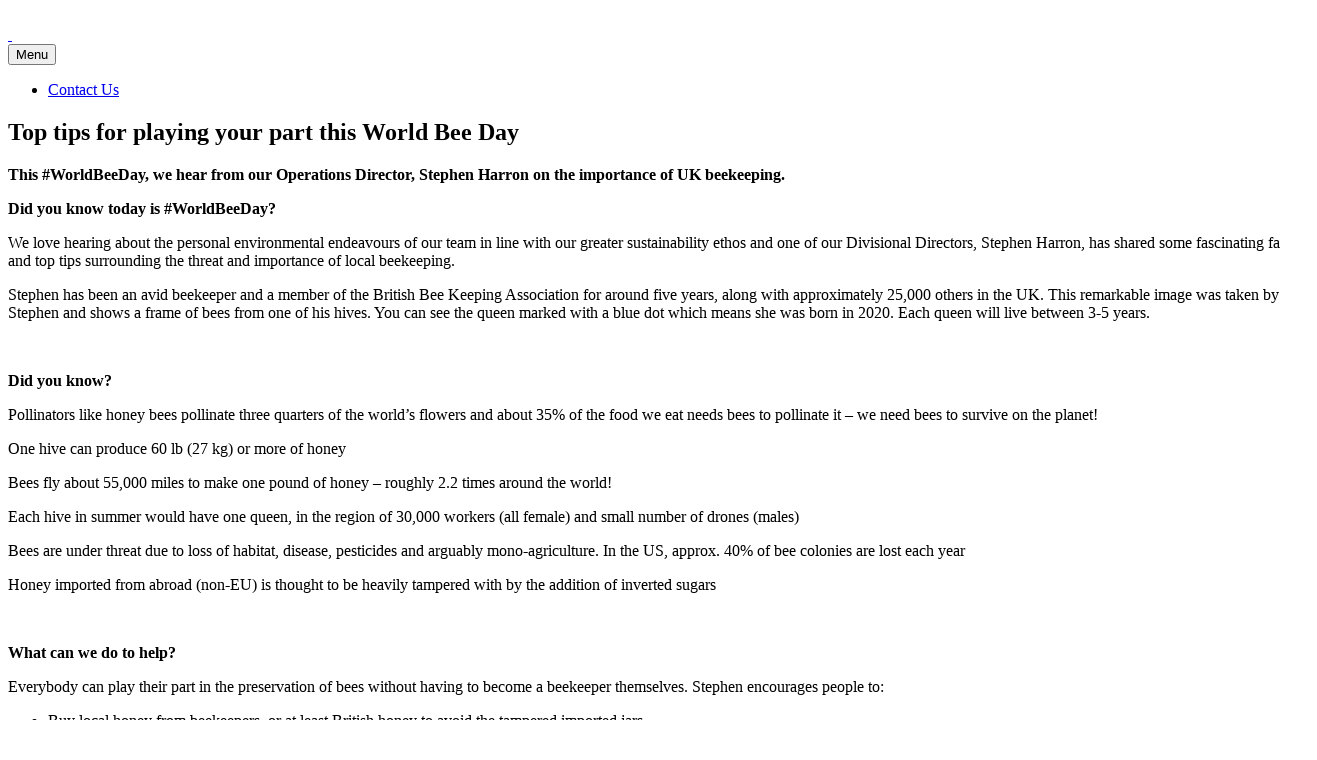

--- FILE ---
content_type: text/html; charset=UTF-8
request_url: https://rbhmanagement.com/news/top-tips-for-playing-your-part-this-world-bee-day/
body_size: 12502
content:
<!doctype html>
<html lang="en-US" prefix="og: https://ogp.me/ns#" class="no-js t-light t-top-tips-for-playing-your-part-this-world-bee-day">
    <head id="rbhmanagement-com">

    <meta charset="UTF-8">

    <meta http-equiv="X-UA-Compatible" content="IE=edge,chrome=1">

    <meta http-equiv="Accept-CH" content="DPR, Width, Viewport-Width">

    
    <meta content="width=device-width, initial-scale=1.0, maximum-scale=2.0, user-scalable=1" name="viewport">

    
    <link rel="apple-touch-icon" sizes="180x180" href="https://rbhmanagement.com/wp-content/themes/cn-theme-child/assets/favicon/apple-touch-icon.png">
    <link rel="icon" type="image/png" sizes="32x32" href="https://rbhmanagement.com/wp-content/themes/cn-theme-child/assets/favicon/favicon-32x32.png">
    <link rel="icon" type="image/png" sizes="16x16" href="https://rbhmanagement.com/wp-content/themes/cn-theme-child/assets/favicon/favicon-16x16.png">
    <link rel="manifest" href="https://rbhmanagement.com/wp-content/themes/cn-theme-child/assets/favicon/site.webmanifest">
    <link rel="mask-icon" href="https://rbhmanagement.com/wp-content/themes/cn-theme-child/assets/favicon/safari-pinned-tab.svg" color="#233248">
    <link rel="shortcut icon" href="https://rbhmanagement.com/wp-content/themes/cn-theme-child/assets/favicon/favicon.ico">
    <meta name="msapplication-TileColor" content="#233248">
    <meta name="msapplication-config" content="https://rbhmanagement.com/wp-content/themes/cn-theme-child/assets/favicon/browserconfig.xml">
    <meta name="theme-color" content="#ffffff">
                <!-- Google Tag Manager -->
            <script>(function(w,d,s,l,i){w[l]=w[l]||[];w[l].push({'gtm.start':
            new Date().getTime(),event:'gtm.js'});var f=d.getElementsByTagName(s)[0],
            j=d.createElement(s),dl=l!='dataLayer'?'&l='+l:'';j.async=true;j.src=
            '//www.googletagmanager.com/gtm.js?id='+i+dl;f.parentNode.insertBefore(j,f);
            })(window,document,'script','dataLayer','GTM-W47SM6G');</script>
            <!-- End Google Tag Manager -->
        
    
<!-- Search Engine Optimization by Rank Math - https://rankmath.com/ -->
<title>Top tips for playing your part this World Bee Day - RBH Management</title>
<meta name="description" content="This World Bee Day, we hear from Operations Director, Stephen Harron, on the importance of UK beekeeping."/>
<meta name="robots" content="index, follow, max-snippet:-1, max-video-preview:-1, max-image-preview:large"/>
<link rel="canonical" href="https://rbhmanagement.com/news/top-tips-for-playing-your-part-this-world-bee-day/" />
<meta property="og:locale" content="en_US" />
<meta property="og:type" content="article" />
<meta property="og:title" content="Top tips for playing your part this World Bee Day - RBH Management" />
<meta property="og:description" content="This World Bee Day, we hear from Operations Director, Stephen Harron, on the importance of UK beekeeping." />
<meta property="og:url" content="https://rbhmanagement.com/news/top-tips-for-playing-your-part-this-world-bee-day/" />
<meta property="og:site_name" content="RBH Management" />
<meta property="article:section" content="Giving Something Back" />
<meta property="og:updated_time" content="2022-08-22T11:48:12+01:00" />
<meta property="og:image" content="https://hotelcms-production.imgix.net/rbhmanagement.com/wp-content/uploads/2021/05/Bee-Hive.jpg" />
<meta property="og:image:secure_url" content="https://hotelcms-production.imgix.net/rbhmanagement.com/wp-content/uploads/2021/05/Bee-Hive.jpg" />
<meta property="og:image:width" content="768" />
<meta property="og:image:height" content="1024" />
<meta property="og:image:alt" content="Top tips for playing your part this World Bee Day" />
<meta property="og:image:type" content="image/jpeg" />
<meta property="article:published_time" content="2021-05-20T18:12:42+01:00" />
<meta property="article:modified_time" content="2022-08-22T11:48:12+01:00" />
<meta name="twitter:card" content="summary_large_image" />
<meta name="twitter:title" content="Top tips for playing your part this World Bee Day - RBH Management" />
<meta name="twitter:description" content="This World Bee Day, we hear from Operations Director, Stephen Harron, on the importance of UK beekeeping." />
<meta name="twitter:image" content="https://hotelcms-production.imgix.net/rbhmanagement.com/wp-content/uploads/2021/05/Bee-Hive.jpg" />
<meta name="twitter:label1" content="Written by" />
<meta name="twitter:data1" content="Flora" />
<meta name="twitter:label2" content="Time to read" />
<meta name="twitter:data2" content="Less than a minute" />
<script type="application/ld+json" class="rank-math-schema">{"@context":"https://schema.org","@graph":[{"@type":"Organization","@id":"https://rbhmanagement.com/#organization","name":"RBH HOTELS UK LTD","url":"https://rbhmanagement.com"},{"@type":"WebSite","@id":"https://rbhmanagement.com/#website","url":"https://rbhmanagement.com","name":"RBH HOTELS UK LTD","publisher":{"@id":"https://rbhmanagement.com/#organization"},"inLanguage":"en-US"},{"@type":"ImageObject","@id":"https://hotelcms-production.imgix.net/rbhmanagement.com/wp-content/uploads/2021/05/Bee-Hive.jpg","url":"https://hotelcms-production.imgix.net/rbhmanagement.com/wp-content/uploads/2021/05/Bee-Hive.jpg","width":"1512","height":"2016","inLanguage":"en-US"},{"@type":"WebPage","@id":"https://rbhmanagement.com/news/top-tips-for-playing-your-part-this-world-bee-day/#webpage","url":"https://rbhmanagement.com/news/top-tips-for-playing-your-part-this-world-bee-day/","name":"Top tips for playing your part this World Bee Day - RBH Management","datePublished":"2021-05-20T18:12:42+01:00","dateModified":"2022-08-22T11:48:12+01:00","isPartOf":{"@id":"https://rbhmanagement.com/#website"},"primaryImageOfPage":{"@id":"https://hotelcms-production.imgix.net/rbhmanagement.com/wp-content/uploads/2021/05/Bee-Hive.jpg"},"inLanguage":"en-US"},{"@type":"Person","@id":"https://rbhmanagement.com/author/flora/","name":"Flora","url":"https://rbhmanagement.com/author/flora/","image":{"@type":"ImageObject","@id":"https://secure.gravatar.com/avatar/a8a5a4c6aa254149f7ac8146c602363a0e0cd5b08f4de2eeb59e3440ab94ec45?s=96&amp;d=mm&amp;r=g","url":"https://secure.gravatar.com/avatar/a8a5a4c6aa254149f7ac8146c602363a0e0cd5b08f4de2eeb59e3440ab94ec45?s=96&amp;d=mm&amp;r=g","caption":"Flora","inLanguage":"en-US"},"worksFor":{"@id":"https://rbhmanagement.com/#organization"}},{"@type":"BlogPosting","headline":"Top tips for playing your part this World Bee Day - RBH Management","datePublished":"2021-05-20T18:12:42+01:00","dateModified":"2022-08-22T11:48:12+01:00","articleSection":"Giving Something Back","author":{"@id":"https://rbhmanagement.com/author/flora/","name":"Flora"},"publisher":{"@id":"https://rbhmanagement.com/#organization"},"description":"This World Bee Day, we hear from Operations Director, Stephen Harron, on the importance of UK beekeeping.","name":"Top tips for playing your part this World Bee Day - RBH Management","@id":"https://rbhmanagement.com/news/top-tips-for-playing-your-part-this-world-bee-day/#richSnippet","isPartOf":{"@id":"https://rbhmanagement.com/news/top-tips-for-playing-your-part-this-world-bee-day/#webpage"},"image":{"@id":"https://hotelcms-production.imgix.net/rbhmanagement.com/wp-content/uploads/2021/05/Bee-Hive.jpg"},"inLanguage":"en-US","mainEntityOfPage":{"@id":"https://rbhmanagement.com/news/top-tips-for-playing-your-part-this-world-bee-day/#webpage"}}]}</script>
<!-- /Rank Math WordPress SEO plugin -->

<link rel='dns-prefetch' href='//rbhmanagement.com' />
<link rel="alternate" title="oEmbed (JSON)" type="application/json+oembed" href="https://rbhmanagement.com/wp-json/oembed/1.0/embed?url=https%3A%2F%2Frbhmanagement.com%2Fnews%2Ftop-tips-for-playing-your-part-this-world-bee-day%2F" />
<link rel="alternate" title="oEmbed (XML)" type="text/xml+oembed" href="https://rbhmanagement.com/wp-json/oembed/1.0/embed?url=https%3A%2F%2Frbhmanagement.com%2Fnews%2Ftop-tips-for-playing-your-part-this-world-bee-day%2F&#038;format=xml" />
<style id='wp-img-auto-sizes-contain-inline-css' type='text/css'>
img:is([sizes=auto i],[sizes^="auto," i]){contain-intrinsic-size:3000px 1500px}
/*# sourceURL=wp-img-auto-sizes-contain-inline-css */
</style>
<style id='wp-block-library-inline-css' type='text/css'>
:root{--wp-block-synced-color:#7a00df;--wp-block-synced-color--rgb:122,0,223;--wp-bound-block-color:var(--wp-block-synced-color);--wp-editor-canvas-background:#ddd;--wp-admin-theme-color:#007cba;--wp-admin-theme-color--rgb:0,124,186;--wp-admin-theme-color-darker-10:#006ba1;--wp-admin-theme-color-darker-10--rgb:0,107,160.5;--wp-admin-theme-color-darker-20:#005a87;--wp-admin-theme-color-darker-20--rgb:0,90,135;--wp-admin-border-width-focus:2px}@media (min-resolution:192dpi){:root{--wp-admin-border-width-focus:1.5px}}.wp-element-button{cursor:pointer}:root .has-very-light-gray-background-color{background-color:#eee}:root .has-very-dark-gray-background-color{background-color:#313131}:root .has-very-light-gray-color{color:#eee}:root .has-very-dark-gray-color{color:#313131}:root .has-vivid-green-cyan-to-vivid-cyan-blue-gradient-background{background:linear-gradient(135deg,#00d084,#0693e3)}:root .has-purple-crush-gradient-background{background:linear-gradient(135deg,#34e2e4,#4721fb 50%,#ab1dfe)}:root .has-hazy-dawn-gradient-background{background:linear-gradient(135deg,#faaca8,#dad0ec)}:root .has-subdued-olive-gradient-background{background:linear-gradient(135deg,#fafae1,#67a671)}:root .has-atomic-cream-gradient-background{background:linear-gradient(135deg,#fdd79a,#004a59)}:root .has-nightshade-gradient-background{background:linear-gradient(135deg,#330968,#31cdcf)}:root .has-midnight-gradient-background{background:linear-gradient(135deg,#020381,#2874fc)}:root{--wp--preset--font-size--normal:16px;--wp--preset--font-size--huge:42px}.has-regular-font-size{font-size:1em}.has-larger-font-size{font-size:2.625em}.has-normal-font-size{font-size:var(--wp--preset--font-size--normal)}.has-huge-font-size{font-size:var(--wp--preset--font-size--huge)}.has-text-align-center{text-align:center}.has-text-align-left{text-align:left}.has-text-align-right{text-align:right}.has-fit-text{white-space:nowrap!important}#end-resizable-editor-section{display:none}.aligncenter{clear:both}.items-justified-left{justify-content:flex-start}.items-justified-center{justify-content:center}.items-justified-right{justify-content:flex-end}.items-justified-space-between{justify-content:space-between}.screen-reader-text{border:0;clip-path:inset(50%);height:1px;margin:-1px;overflow:hidden;padding:0;position:absolute;width:1px;word-wrap:normal!important}.screen-reader-text:focus{background-color:#ddd;clip-path:none;color:#444;display:block;font-size:1em;height:auto;left:5px;line-height:normal;padding:15px 23px 14px;text-decoration:none;top:5px;width:auto;z-index:100000}html :where(.has-border-color){border-style:solid}html :where([style*=border-top-color]){border-top-style:solid}html :where([style*=border-right-color]){border-right-style:solid}html :where([style*=border-bottom-color]){border-bottom-style:solid}html :where([style*=border-left-color]){border-left-style:solid}html :where([style*=border-width]){border-style:solid}html :where([style*=border-top-width]){border-top-style:solid}html :where([style*=border-right-width]){border-right-style:solid}html :where([style*=border-bottom-width]){border-bottom-style:solid}html :where([style*=border-left-width]){border-left-style:solid}html :where(img[class*=wp-image-]){height:auto;max-width:100%}:where(figure){margin:0 0 1em}html :where(.is-position-sticky){--wp-admin--admin-bar--position-offset:var(--wp-admin--admin-bar--height,0px)}@media screen and (max-width:600px){html :where(.is-position-sticky){--wp-admin--admin-bar--position-offset:0px}}

/*# sourceURL=wp-block-library-inline-css */
</style>
<style id='classic-theme-styles-inline-css' type='text/css'>
/*! This file is auto-generated */
.wp-block-button__link{color:#fff;background-color:#32373c;border-radius:9999px;box-shadow:none;text-decoration:none;padding:calc(.667em + 2px) calc(1.333em + 2px);font-size:1.125em}.wp-block-file__button{background:#32373c;color:#fff;text-decoration:none}
/*# sourceURL=/wp-includes/css/classic-themes.min.css */
</style>
<link rel='stylesheet' id='siteorigin-panels-front-css' href='https://rbhmanagement.com/wp-content/plugins/siteorigin-panels/css/front-legacy.css' type='text/css' media='all' />
<link rel='stylesheet' id='style-css' href='https://rbhmanagement.com/wp-content/themes/cn-theme-child/style.css' type='text/css' media='all' />
<link rel='stylesheet' id='dist-style-css' href='https://rbhmanagement.com/wp-content/themes/cn-theme-child/dist/css/style.css' type='text/css' media='all' />
<link rel='stylesheet' id='flickity-fade-css' href='https://rbhmanagement.com/wp-content/themes/cn-core-theme/dist/css/vendor/flickity-fade.css' type='text/css' media='all' />
<script type="text/javascript" src="https://rbhmanagement.com/wp-content/themes/cn-core-theme/assets/js/vendor/jquery.2.2.4.min.js" id="jquery-js"></script>
<script type="text/javascript" src="https://rbhmanagement.com/wp-content/themes/cn-core-theme/dist/js/vendor/modernizr.js" id="modernizr-js"></script>
<script type="text/javascript" src="https://rbhmanagement.com/wp-content/themes/cn-core-theme/dist/js/vendor/jquery.waypoints.js" id="waypoints-js" defer="defer" data-wp-strategy="defer"></script>
<script type="text/javascript" src="https://rbhmanagement.com/wp-content/themes/cn-core-theme/dist/js/vendor/remodal.js" id="remodal-js" defer="defer" data-wp-strategy="defer"></script>
<script type="text/javascript" src="https://rbhmanagement.com/wp-content/themes/cn-core-theme/dist/js/vendor/flickity.pkgd.js" id="flickity-js" defer="defer" data-wp-strategy="defer"></script>
<script type="text/javascript" src="https://rbhmanagement.com/wp-content/themes/cn-core-theme/dist/js/vendor/hash.js" id="flickity-hash-js" defer="defer" data-wp-strategy="defer"></script>
<script type="text/javascript" src="https://rbhmanagement.com/wp-content/themes/cn-core-theme/dist/js/vendor/flickity-fade.js" id="flickity-fade-js" defer="defer" data-wp-strategy="defer"></script>
<script type="text/javascript" src="https://rbhmanagement.com/wp-content/themes/cn-core-theme/dist/js/vendor/imgix.js" id="imgix-js" defer="defer" data-wp-strategy="defer"></script>
<script type="text/javascript" src="https://rbhmanagement.com/wp-content/themes/cn-core-theme/dist/js/vendor/jquery.waitforimages.js" id="waitforimages-js" defer="defer" data-wp-strategy="defer"></script>
<script type="text/javascript" src="https://rbhmanagement.com/wp-content/themes/cn-core-theme/dist/js/ajax-modal.js" id="module-ajaxmodal-js" defer="defer" data-wp-strategy="defer"></script>
<script type="text/javascript" src="https://rbhmanagement.com/wp-content/themes/cn-core-theme/dist/js/class-toggle.js" id="module-classtoggle-js" defer="defer" data-wp-strategy="defer"></script>
<script type="text/javascript" src="https://rbhmanagement.com/wp-content/themes/cn-core-theme/dist/js/share-intent.js" id="module-shareintent-js" defer="defer" data-wp-strategy="defer"></script>
<script type="text/javascript" src="https://rbhmanagement.com/wp-content/themes/cn-core-theme/dist/js/slideout-toggle.js" id="module-slideouttoggle-js" defer="defer" data-wp-strategy="defer"></script>
<script type="text/javascript" src="https://rbhmanagement.com/wp-content/themes/cn-core-theme/dist/js/equal-height-widgets.js" id="module-equalheight-js" defer="defer" data-wp-strategy="defer"></script>
<script type="text/javascript" src="https://rbhmanagement.com/wp-content/themes/cn-core-theme/dist/js/on-scroll.js" id="module-onscroll-js" defer="defer" data-wp-strategy="defer"></script>
<script type="text/javascript" src="https://rbhmanagement.com/wp-content/themes/cn-core-theme/dist/js/scrollto.js" id="module-scrollto-js" defer="defer" data-wp-strategy="defer"></script>
<script type="text/javascript" src="https://rbhmanagement.com/wp-content/themes/cn-core-theme/dist/js/select-redirect.js" id="module-selectredirect-js" defer="defer" data-wp-strategy="defer"></script>
<script type="text/javascript" src="https://rbhmanagement.com/wp-content/themes/cn-core-theme/dist/js/app.js" id="app-js" defer="defer" data-wp-strategy="defer"></script>
<script type="text/javascript" id="defer-js-extra">
/* <![CDATA[ */
var cnThirdPartyScripts = {"triptease":{"enabled":false,"hotel_key":""}};
//# sourceURL=defer-js-extra
/* ]]> */
</script>
<script type="text/javascript" src="https://rbhmanagement.com/wp-content/themes/cn-core-theme/dist/js/defer.js" id="defer-js" defer="defer" data-wp-strategy="defer"></script>
<script type="text/javascript" src="https://rbhmanagement.com/wp-content/themes/cn-core-theme/dist/js/lazyload-script.js" id="lazyload-js-js"></script>
<link rel="https://api.w.org/" href="https://rbhmanagement.com/wp-json/" /><link rel="alternate" title="JSON" type="application/json" href="https://rbhmanagement.com/wp-json/wp/v2/posts/2990" /><link rel='shortlink' href='https://rbhmanagement.com/?p=2990' />
<script type="application/json" class="js-ajax-assets">{"scripts":[{"handle":"plyr","url":"https:\/\/rbhmanagement.com\/wp-content\/plugins\/cn-posttype-video\/\/js\/vendor\/plyr.polyfilled.js"}],"stylesheets":[{"handle":"plyr","url":"https:\/\/rbhmanagement.com\/wp-content\/plugins\/cn-posttype-video\/\/css\/vendor\/plyr.css"}]}</script><script type="application/json" class="js-ajax-assets">{"scripts":[{"handle":"google-maps","url":"https:\/\/maps.googleapis.com\/maps\/api\/js?key=AIzaSyAPPcHXlwaRW5wuJD5gnx9cg3qg-WB9Bx0","dependencies":["jquery"]},{"handle":"infobox","url":"https:\/\/rbhmanagement.com\/wp-content\/plugins\/cn-interactive-map\/widgets\/interactive-google-map\/js\/vendor\/infobox.js","dependencies":["jquery","google-maps"]},{"handle":"module-map","url":"https:\/\/rbhmanagement.com\/wp-content\/plugins\/cn-interactive-map\/widgets\/interactive-google-map\/js\/modules\/map.js","dependencies":["infobox"]},{"handle":"widget-interactive-map","url":"https:\/\/rbhmanagement.com\/wp-content\/plugins\/cn-interactive-map\/widgets\/interactive-google-map\/js\/interactive-map.js"}],"stylesheets":[]}</script><style media="all" id="siteorigin-panels-layouts-head">/* Layout 2990 */ #pgc-2990-0-0 , #pgc-2990-1-0 , #pgc-2990-2-0 { width:100% } #pg-2990-0 , #pg-2990-1 , #pl-2990 .so-panel , #pl-2990 .so-panel:last-child { margin-bottom:0px } #pg-2990-0 , #pg-2990-2 { margin-left:-0px;margin-right:-0px } #pg-2990-0 > .panel-grid-cell , #pg-2990-0 > .panel-row-style > .panel-grid-cell , #pg-2990-2 > .panel-grid-cell , #pg-2990-2 > .panel-row-style > .panel-grid-cell { padding-left:0px;padding-right:0px } #pg-2990-1 { margin-left:-15px;margin-right:-15px } #pg-2990-1 > .panel-grid-cell , #pg-2990-1 > .panel-row-style > .panel-grid-cell { padding-left:15px;padding-right:15px } #pgc-2990-2-0 { align-self:auto } @media (max-width:640px){ #pl-2990 .panel-grid-cell { float:none;width:auto } #pl-2990 .panel-grid { margin-left:0;margin-right:0 } #pl-2990 .panel-grid-cell { padding:0 } #pl-2990 .panel-grid .panel-grid-cell-empty { display:none } #pl-2990 .panel-grid .panel-grid-cell-mobile-last , #pg-2990-0 > .panel-grid-cell , #pg-2990-0 > .panel-row-style > .panel-grid-cell , #pg-2990-0 > .panel-grid-cell , #pg-2990-0 > .panel-row-style > .panel-grid-cell:last-child , #pg-2990-1 > .panel-grid-cell , #pg-2990-1 > .panel-row-style > .panel-grid-cell , #pg-2990-1 > .panel-grid-cell , #pg-2990-1 > .panel-row-style > .panel-grid-cell:last-child , #pg-2990-2 > .panel-grid-cell , #pg-2990-2 > .panel-row-style > .panel-grid-cell , #pg-2990-2 > .panel-grid-cell , #pg-2990-2 > .panel-row-style > .panel-grid-cell:last-child { margin-bottom:0px }  } </style>
</head>
    <body class="body--wp-singular body--post-template-default body--single body--single-post body--postid-2990 body--single-format-standard body--wp-theme-cn-core-theme body--wp-child-theme-cn-theme-child body--siteorigin-panels body--siteorigin-panels-before-js">
                    <!-- Google Tag Manager (noscript) -->
            <noscript><iframe src="https://www.googletagmanager.com/ns.html?id=GTM-W47SM6G"
            height="0" width="0" style="display:none;visibility:hidden"></iframe></noscript>
            <!-- End Google Tag Manager (noscript) -->
                    <script>
                (function() {
                    try {
                    window.setTimeout(function(){
                        dataLayer.push({
                            'event' : 'afterLoad'
                        });
                    }, 1500);
                    } catch (err) {}
                })();
            </script>
        
        <div id="hotelcms-app">

            
            
<div class="c-page-logo--mobile">
    <a href="https://rbhmanagement.com/">
                    <img src="https://rbhmanagement.com/wp-content/themes/cn-theme-child/dist/img/logo-colour-min.png" alt="">
            </a>
</div>

<header class="c-page-header" role="banner" aria-labelledby="header-label">

    <div class="c-page-logo">
        <a href="https://rbhmanagement.com/">
            <span class="c-page-logo--colour">
                <img src="https://rbhmanagement.com/wp-content/themes/cn-theme-child/dist/img/logo-colour-min.png" alt="">
            </span>
            <span class="c-page-logo--white">
            <img src="https://rbhmanagement.com/wp-content/themes/cn-theme-child/dist/img/logo-white-min.png" alt="">
            </span>
        </a>
    </div>

    <button
        id="main-nav-toggle"
        class="c-navicon c-navicon--spin"
        aria-label="Menu"
        role="button"
        aria-controls="main-navigation"
        data-module="class-toggle"
        data-module-options='{"target": "body", "class": "navigation--is-active"}'
    >
        <div class="c-navicon__box">
            <div class="c-navicon__inner"></div>
        </div>
        <span class="c-navicon__word">Menu</span>
    </button>

    <nav
        id="promoted-navigation"
        class="c-nav-promoted"
        role="navigation"
        aria-label="Promoted Navigation"
    >
        <ul id="menu-promoted" class="menu"><li id="menu-item-490" class="menu__item menu__item--490 menu__item--page"><a href="https://rbhmanagement.com/contact/">Contact Us</a></li>
</ul>    </nav>

</header>

            <div
                class="s-page-wrap"
                role="document"
                data-page-title="Top tips for playing your part this World Bee Day"
                data-post-type="post"
                data-html-class="t-light t-top-tips-for-playing-your-part-this-world-bee-day"
            >
                <main id="main-content" class="s-main" role="main">
                    
<article class="post--c-single post--c-single--post post--2990 post post--type-post post--status-publish post--format-standard post--has-post-thumbnail post--hentry post--category-giving-something-back">

    <div class="c-entry c-single__entry">
        <div id="pl-2990"  class="panel-layout" ><div id="pg-2990-0"  class="panel-grid panel-has-style" ><div class="c-row--valign-default c-row--widget-default c-row--margin-default c-row--column-default siteorigin-panels-stretch panel-row-style panel-row-style-for-2990-0" data-stretch-type="full-stretched" ><div id="pgc-2990-0-0"  class="panel-grid-cell" ><div id="panel-2990-0-0-0" class="so-panel widget widget_cn-core-image-widget panel-first-child panel-last-child" data-index="0" ><div
			
			class="so-widget-cn-core-image-widget so-widget-cn-core-image-widget-base"
			
		>
<div class="c-image-container  no-variation">
    
    <figure class="crop">
                    <div data-src="https://hotelcms-production.imgix.net/rbhmanagement.com/wp-content/uploads/2021/05/Bee-Hive.jpg" data-crop="" class="imgix-fluid  c-image"></div><noscript><div style="background-image: url(https://hotelcms-production.imgix.net/rbhmanagement.com/wp-content/uploads/2021/05/Bee-Hive.jpg);" class="c-image" ></div></noscript>            </figure>

    </div>
</div></div></div></div></div><div id="pg-2990-1"  class="panel-grid panel-has-style" ><div class="c-row--valign-default c-row--widget-default c-row--margin-default c-row--column-default panel-row-style panel-row-style-for-2990-1" ><div id="pgc-2990-1-0"  class="panel-grid-cell" ><div id="panel-2990-1-0-0" class="so-panel widget widget_cn-core-media-widget panel-first-child panel-last-child" data-index="1" ><div
			
			class="so-widget-cn-core-media-widget so-widget-cn-core-media-widget-base"
			
		>
<section
    class="c-media c-media--layout-article no-variation stack-media-first"
    data-module-options='{"actionImageBehaviour":"replace_on_hover"}'
>
    <article class="c-media__content">
        <div class="c-media__inner">

            
                            <div class="c-media__headings">
                    
                                            <h2 class="c-media__heading">
                            Top tips for playing your part this World Bee Day                        </h2>
                    
                                    </div>
            
                            <div class="c-media__text  s-entry">
                    <section class="banner primary1 ">
<div class="container">
<div class="row">
<div class="banner-text-content col-md-12">
<p><strong>This #WorldBeeDay, we hear from our Operations Director, Stephen Harron on the importance of UK beekeeping.</strong></p>
<p><strong>Did you know today is #WorldBeeDay?</strong></p>
<p>We love hearing about the personal environmental endeavours of our team in line with our greater sustainability ethos and one of our Divisional Directors, Stephen Harron, has shared some fascinating facts and top tips surrounding the threat and importance of local beekeeping.</p>
<p>Stephen has been an avid beekeeper and a member of the British Bee Keeping Association for around five years, along with approximately 25,000 others in the UK. This remarkable image was taken by Stephen and shows a frame of bees from one of his hives. You can see the queen marked with a blue dot which means she was born in 2020. Each queen will live between 3-5 years.</p>
<p>&nbsp;</p>
<p><strong>Did you know?</strong></p>
<p>Pollinators like honey bees pollinate three quarters of the world’s flowers and about 35% of the food we eat needs bees to pollinate it – we need bees to survive on the planet!</p>
<p>One hive can produce 60 lb (27 kg) or more of honey</p>
<p>Bees fly about 55,000 miles to make one pound of honey – roughly 2.2 times around the world!</p>
<p>Each hive in summer would have one queen, in the region of 30,000 workers (all female) and small number of drones (males)</p>
<p>Bees are under threat due to loss of habitat, disease, pesticides and arguably mono-agriculture. In the US, approx. 40% of bee colonies are lost each year</p>
<p>Honey imported from abroad (non-EU) is thought to be heavily tampered with by the addition of inverted sugars</p>
<p>&nbsp;</p>
<p><strong>What can we do to help?</strong></p>
<p>Everybody can play their part in the preservation of bees without having to become a beekeeper themselves. Stephen encourages people to:</p>
<ul>
<li>Buy local honey from beekeepers, or at least British honey to avoid the tampered imported jars</li>
<li>Plant bee friendly flowers in their gardens</li>
<li>Avoid swatting bees – they’re not like wasps and won’t bother anyone if they’re left alone!</li>
<li>You can find out more about the fascinating lives of bees here.</li>
</ul>
</div>
</div>
</div>
</section>
                </div>
            
            
            
            
            
        </div>
    </article>

    
    
    </section>
</div></div></div></div></div><div id="pg-2990-2"  class="panel-grid panel-has-style" ><div class="c-row--valign-default c-row--widget-default c-row--column-default siteorigin-panels-stretch panel-row-style panel-row-style-for-2990-2" data-stretch-type="full-stretched" ><div id="pgc-2990-2-0"  class="panel-grid-cell" ><div id="panel-2990-2-0-0" class="so-panel widget widget_cn-core-content-posts-widget panel-first-child panel-last-child" data-index="2" ><div
			
			class="so-widget-cn-core-content-posts-widget so-widget-cn-core-content-posts-widget-base"
			
		>    <div class="c-content-posts c-content-posts--type-post c-content-posts--slider">
                    <div class="c-content-posts__headings">
                
                                    <h2 class="c-content-posts__heading" data-post-count="147">
                        News &amp; Updates                    </h2>
                
                            </div>
        
        
        
        <div
            class="c-content-posts__list js-flickity c-slider c-slider--content-post-list"

                            data-flickity-options='{"prevNextButtons":true,"pageDots":true,"contain":true,"wrapAround":false,"groupCells":false,"cellAlign":"left","watchCSS":false}'
                    >
                            <div class="c-content-posts__post js-flickity-cell">
                    <div class="c-cta c-cta--content-post c-cta--post-type-post post-category--business-updates post-category--rbh-portfolio has-background c-cta--layout-tile">

    <div class="c-cta__content">

        <div class="c-cta__inner">

                            <a href="https://rbhmanagement.com/news/rbh-hospitality-strengthens-relationship-with-accor-through-new-ibis-signing/" class="c-cta__anchor">
            
            
            
            
                <div class="c-cta__headings">

                                    <p class="c-cta__preheading">
                        Business Updates                    </p>
                
                                    <h2 class="c-cta__heading">
                        RBH Hospitality Strengthens Relationship with Accor through New Ibis Signing                    </h2>
                
                                    <h3 class="c-cta__subheading">
                        5 January 2026                    </h3>
                
                </div>

            
            
                            </a>
            
                            <div class="c-cta__text / s-entry">
                    <p>The new signing signals a strong start to 2026 for RBH, as the company continues to grow its portfolio and make progress against its vision of being the partner of choice for hospitality investors.</p>
                </div>
            
            
                            <div class="c-cta__buttons">
                    <a  class="c-button button / c-cta__button c-button--white " href="https://rbhmanagement.com/news/rbh-hospitality-strengthens-relationship-with-accor-through-new-ibis-signing/">
    Read more</a>


                </div>
            
                    </div>

    </div>

    
            <div data-src="https://hotelcms-production.imgix.net/rbhmanagement.com/wp-content/uploads/2026/01/2039_ho_00_p_2048x1536.jpg" data-crop="" class="imgix-fluid  crop / c-background c-cta__background" data-caption="http://www.accorhotels.com/2039"></div><noscript><div style="background-image: url(https://hotelcms-production.imgix.net/rbhmanagement.com/wp-content/uploads/2026/01/2039_ho_00_p_2048x1536.jpg);" class="crop / c-background c-cta__background" ></div></noscript>    
            <a href="https://rbhmanagement.com/news/rbh-hospitality-strengthens-relationship-with-accor-through-new-ibis-signing/" class="c-cta__detached-anchor" href="https://rbhmanagement.com/news/rbh-hospitality-strengthens-relationship-with-accor-through-new-ibis-signing/"></a>
    
</div>

                </div>
                            <div class="c-content-posts__post js-flickity-cell">
                    <div class="c-cta c-cta--content-post c-cta--post-type-post post-category--rbh-portfolio post-category--business-updates has-background c-cta--layout-tile">

    <div class="c-cta__content">

        <div class="c-cta__inner">

                            <a href="https://rbhmanagement.com/news/brand-new-courtyard-by-marriott-hotel-opens-in-sheffield-under-rbh-management/" class="c-cta__anchor">
            
            
            
            
                <div class="c-cta__headings">

                                    <p class="c-cta__preheading">
                        RBH Portfolio                    </p>
                
                                    <h2 class="c-cta__heading">
                        Brand-new Courtyard by Marriott hotel opens in Sheffield under RBH Management                    </h2>
                
                                    <h3 class="c-cta__subheading">
                        16 December 2025                    </h3>
                
                </div>

            
            
                            </a>
            
                            <div class="c-cta__text / s-entry">
                    <p>The newly built Courtyard by Marriott Sheffield, located at the entrance to the city’s manufacturing hub, the Advanced Manufacturing Park, has officially opened its doors.</p>
                </div>
            
            
                            <div class="c-cta__buttons">
                    <a  class="c-button button / c-cta__button c-button--white " href="https://rbhmanagement.com/news/brand-new-courtyard-by-marriott-hotel-opens-in-sheffield-under-rbh-management/">
    Read more</a>


                </div>
            
                    </div>

    </div>

    
            <div data-src="https://hotelcms-production.imgix.net/rbhmanagement.com/wp-content/uploads/2025/12/cy_dsacy_king.jpg" data-crop="" class="imgix-fluid  crop / c-background c-cta__background"></div><noscript><div style="background-image: url(https://hotelcms-production.imgix.net/rbhmanagement.com/wp-content/uploads/2025/12/cy_dsacy_king.jpg);" class="crop / c-background c-cta__background" ></div></noscript>    
            <a href="https://rbhmanagement.com/news/brand-new-courtyard-by-marriott-hotel-opens-in-sheffield-under-rbh-management/" class="c-cta__detached-anchor" href="https://rbhmanagement.com/news/brand-new-courtyard-by-marriott-hotel-opens-in-sheffield-under-rbh-management/"></a>
    
</div>

                </div>
                            <div class="c-content-posts__post js-flickity-cell">
                    <div class="c-cta c-cta--content-post c-cta--post-type-post post-category--rbh-insights post-category--rbh-portfolio has-background c-cta--layout-tile">

    <div class="c-cta__content">

        <div class="c-cta__inner">

                            <a href="https://rbhmanagement.com/news/reposition-or-rebrand-how-rbh-shapes-distinct-identities-for-independent-hotels/" class="c-cta__anchor">
            
            
            
            
                <div class="c-cta__headings">

                                    <p class="c-cta__preheading">
                        RBH Insights                    </p>
                
                                    <h2 class="c-cta__heading">
                        Reposition or rebrand: How RBH shapes distinct identities for independent hotels                    </h2>
                
                                    <h3 class="c-cta__subheading">
                        1 December 2025                    </h3>
                
                </div>

            
            
                            </a>
            
                            <div class="c-cta__text / s-entry">
                    <p>Following a strategic repositioning of The Met Hotel Leeds, Andrew Farrow explains how RBH shapes distinct identities for independent hotels.</p>
                </div>
            
            
                            <div class="c-cta__buttons">
                    <a  class="c-button button / c-cta__button c-button--white " href="https://rbhmanagement.com/news/reposition-or-rebrand-how-rbh-shapes-distinct-identities-for-independent-hotels/">
    Read more</a>


                </div>
            
                    </div>

    </div>

    
            <div data-src="https://hotelcms-production.imgix.net/rbhmanagement.com/wp-content/uploads/2025/11/The-Met-Team-StephSimmonsPhotos-3599-1-scaled.jpg" data-crop="manual" class="imgix-fluid  crop / c-background c-cta__background"></div><noscript><div style="background-image: url(https://hotelcms-production.imgix.net/rbhmanagement.com/wp-content/uploads/2025/11/The-Met-Team-StephSimmonsPhotos-3599-1-scaled.jpg);" class="crop / c-background c-cta__background" ></div></noscript>    
            <a href="https://rbhmanagement.com/news/reposition-or-rebrand-how-rbh-shapes-distinct-identities-for-independent-hotels/" class="c-cta__detached-anchor" href="https://rbhmanagement.com/news/reposition-or-rebrand-how-rbh-shapes-distinct-identities-for-independent-hotels/"></a>
    
</div>

                </div>
                            <div class="c-content-posts__post js-flickity-cell">
                    <div class="c-cta c-cta--content-post c-cta--post-type-post post-category--business-updates post-category--rbh-portfolio has-background c-cta--layout-tile">

    <div class="c-cta__content">

        <div class="c-cta__inner">

                            <a href="https://rbhmanagement.com/news/rbh-hospitality-house-belfast/" class="c-cta__anchor">
            
            
            
            
                <div class="c-cta__headings">

                                    <p class="c-cta__preheading">
                        Business Updates                    </p>
                
                                    <h2 class="c-cta__heading">
                        RBH Hospitality Expands Presence in Northern Ireland with Signing of House Belfast                    </h2>
                
                                    <h3 class="c-cta__subheading">
                        3 September 2025                    </h3>
                
                </div>

            
            
                            </a>
            
                            <div class="c-cta__text / s-entry">
                    <p>RBH Hospitality Management has been appointed by Ducales Group to operate its hospitality venue, House Belfast. </p>
                </div>
            
            
                            <div class="c-cta__buttons">
                    <a  class="c-button button / c-cta__button c-button--white " href="https://rbhmanagement.com/news/rbh-hospitality-house-belfast/">
    Read more</a>


                </div>
            
                    </div>

    </div>

    
            <div data-src="https://hotelcms-production.imgix.net/rbhmanagement.com/wp-content/uploads/2025/09/rbh-house-belfast.png" data-crop="" class="imgix-fluid  crop / c-background c-cta__background"></div><noscript><div style="background-image: url(https://hotelcms-production.imgix.net/rbhmanagement.com/wp-content/uploads/2025/09/rbh-house-belfast.png);" class="crop / c-background c-cta__background" ></div></noscript>    
            <a href="https://rbhmanagement.com/news/rbh-hospitality-house-belfast/" class="c-cta__detached-anchor" href="https://rbhmanagement.com/news/rbh-hospitality-house-belfast/"></a>
    
</div>

                </div>
                            <div class="c-content-posts__post js-flickity-cell">
                    <div class="c-cta c-cta--content-post c-cta--post-type-post post-category--business-updates has-background c-cta--layout-tile">

    <div class="c-cta__content">

        <div class="c-cta__inner">

                            <a href="https://rbhmanagement.com/news/25-years/" class="c-cta__anchor">
            
            
            
            
                <div class="c-cta__headings">

                                    <p class="c-cta__preheading">
                        Business Updates                    </p>
                
                                    <h2 class="c-cta__heading">
                        Celebrating 25 years of success at RBH                    </h2>
                
                                    <h3 class="c-cta__subheading">
                        10 August 2025                    </h3>
                
                </div>

            
            
                            </a>
            
                            <div class="c-cta__text / s-entry">
                    <p>This week marks a significant milestone in RBH’s history as we celebrate 25-years since operating our very first hotel. </p>
                </div>
            
            
                            <div class="c-cta__buttons">
                    <a  class="c-button button / c-cta__button c-button--white " href="https://rbhmanagement.com/news/25-years/">
    Read more</a>


                </div>
            
                    </div>

    </div>

    
            <div data-src="https://hotelcms-production.imgix.net/rbhmanagement.com/wp-content/uploads/2025/08/RBH-Exco-team-restaurant-selection-2024.jpg" data-crop="manual" class="imgix-fluid  crop / c-background c-cta__background"></div><noscript><div style="background-image: url(https://hotelcms-production.imgix.net/rbhmanagement.com/wp-content/uploads/2025/08/RBH-Exco-team-restaurant-selection-2024.jpg);" class="crop / c-background c-cta__background" ></div></noscript>    
            <a href="https://rbhmanagement.com/news/25-years/" class="c-cta__detached-anchor" href="https://rbhmanagement.com/news/25-years/"></a>
    
</div>

                </div>
            
                    </div>

        
            </div>
</div></div></div></div></div></div>    </div>

</article>

                </main>

                
                <div class="js-pickadate-container"></div>
            </div>

            
<footer class="c-page-footer">

    <div class="c-page-footer__top">

        <div class="c-page-footer__explore">
            <h3>Looking for a job in hospitality?</h3>
            <a href="https://rbhmanagement.ourstory.harri.com/" targe="_blank">Explore our jobs</a>
        </div>

        <div class="c-page-footer__contact">

            <div class="c-page-footer__offices">

                                <div class="c-page-footer__office">
                    <h4>Glasgow</h4>
                    <p>RBH, 40 Brand Street,<br />
Glasgow, G51 1DG</p>
                    <a href="tel:+44 (0) 141 419 4567">+44 (0) 141 419 4567</a>
                </div>
                
            </div>

            <div class="c-page-footer__social">
                
    <div class="c-social-icons">

        
            <a href="https://www.linkedin.com/company/rbhmanagement.com/" class="c-social-icons__icon" target="_blank" title="Find RBH Management on LinkedIn">
                <svg xmlns="http://www.w3.org/2000/svg" width="64" height="64" viewBox="0 0 1024 1024"><path d="M872.405 872.619H720.768V635.008c0-56.661-1.152-129.579-79.019-129.579-79.061 0-91.136 61.653-91.136 125.397v241.792H398.976V383.999H544.64v66.603h1.963c20.352-38.4 69.845-78.933 143.787-78.933 153.643 0 182.059 101.12 182.059 232.747v268.203zM227.712 317.141c-48.811 0-88.021-39.509-88.021-88.107 0-48.555 39.253-88.021 88.021-88.021 48.64 0 88.064 39.467 88.064 88.021 0 48.597-39.467 88.107-88.064 88.107zm76.032 555.478H151.68V384h152.064v488.619zM948.267 0H75.563C33.792 0 0 33.024 0 73.771V950.23c0 40.789 33.792 73.771 75.563 73.771h872.576c41.728 0 75.861-32.981 75.861-73.771V73.771C1024 33.024 989.867 0 948.139 0h.128z"/></svg>            </a>

        
            <a href="https://www.instagram.com/rbhhospitality/" class="c-social-icons__icon" target="_blank" title="Find RBH Management on Instagram">
                <svg xmlns="http://www.w3.org/2000/svg" width="64" height="64" viewBox="0 0 1024 1024"><path d="M512 0C372.907 0 355.541.64 300.928 3.072 246.4 5.632 209.28 14.208 176.64 26.88c-33.664 13.056-62.251 30.592-90.709 59.051S39.894 142.934 26.88 176.64C14.208 209.28 5.589 246.4 3.072 300.928.512 355.541 0 372.907 0 512s.64 156.459 3.072 211.072c2.56 54.485 11.136 91.648 23.808 124.288 13.056 33.621 30.592 62.251 59.051 90.709 28.459 28.416 57.003 46.037 90.709 59.051 32.683 12.629 69.803 21.291 124.288 23.808 54.613 2.56 71.979 3.072 211.072 3.072s156.459-.64 211.072-3.072c54.485-2.56 91.648-11.179 124.288-23.808 33.621-13.056 62.251-30.635 90.709-59.051 28.416-28.459 46.037-56.96 59.051-90.709 12.629-32.64 21.291-69.803 23.808-124.288 2.56-54.613 3.072-71.979 3.072-211.072s-.64-156.459-3.072-211.072c-2.56-54.485-11.179-91.691-23.808-124.288-13.056-33.664-30.635-62.251-59.051-90.709-28.459-28.459-56.96-46.037-90.709-59.051-32.64-12.672-69.803-21.291-124.288-23.808C668.459.512 651.093 0 512 0zm0 92.16c136.661 0 152.96.683 206.933 3.029 49.92 2.347 77.013 10.624 95.019 17.707 23.979 9.259 40.96 20.352 58.965 38.229 17.877 17.92 28.971 34.944 38.229 58.923 6.997 18.005 15.36 45.099 17.621 95.019 2.432 54.016 2.987 70.229 2.987 206.933s-.64 152.96-3.157 206.933c-2.603 49.92-10.923 77.013-17.963 95.019-9.557 23.979-20.437 40.96-38.357 58.965-17.877 17.877-35.157 28.971-58.88 38.229-17.92 6.997-45.44 15.36-95.36 17.621-54.357 2.432-70.357 2.987-207.317 2.987-137.003 0-153.003-.64-207.317-3.157-49.963-2.603-77.483-10.923-95.403-17.963-24.277-9.557-40.96-20.437-58.837-38.357-17.963-17.877-29.44-35.157-38.4-58.88-7.04-17.92-15.317-45.44-17.92-95.36-1.92-53.76-2.603-70.357-2.603-206.677 0-136.363.683-153.003 2.603-207.403 2.603-49.92 10.88-77.397 17.92-95.317 8.96-24.32 20.437-40.96 38.4-58.923 17.877-17.877 34.56-29.397 58.837-38.315 17.92-7.083 44.843-15.403 94.763-17.963 54.4-1.92 70.4-2.56 207.317-2.56l1.92 1.28zm0 156.928c-145.28 0-262.912 117.76-262.912 262.912 0 145.28 117.76 262.912 262.912 262.912 145.28 0 262.912-117.76 262.912-262.912 0-145.28-117.76-262.912-262.912-262.912zm0 433.579c-94.293 0-170.667-76.373-170.667-170.667S417.706 341.333 512 341.333 682.667 417.706 682.667 512 606.294 682.667 512 682.667zM846.763 238.72c0 33.92-27.563 61.44-61.44 61.44-33.92 0-61.44-27.563-61.44-61.44s27.563-61.397 61.44-61.397c33.835-.043 61.44 27.52 61.44 61.397z"/></svg>            </a>

        
            <a href="https://www.facebook.com/RBHManagement/" class="c-social-icons__icon" target="_blank" title="Find RBH Management on Facebook">
                <svg xmlns="http://www.w3.org/2000/svg" width="64" height="64" viewBox="0 0 1024 1024"><path d="M1023.919 511.962C1023.919 229.213 794.709 0 511.962 0 229.213 0 0 229.212 0 511.962c0 255.535 187.217 467.332 431.966 505.741V659.952H301.977V511.963h129.989V399.171c0-128.31 76.433-199.185 193.374-199.185 56.013 0 114.603 9.999 114.603 9.999v125.99h-64.555c-63.599 0-83.435 39.464-83.435 79.951v96.037h141.99l-22.699 147.989H591.952v357.751c244.753-38.409 431.966-250.206 431.966-505.741z"/></svg>            </a>

        
    </div>

            </div>

        </div>

    </div>

    <div class="c-page-footer__bottom">

        <nav class="c-nav-footer">
            <ul id="menu-footer" class="menu"><li id="menu-item-488" class="menu__item menu__item--488 menu__item--page"><a href="https://rbhmanagement.com/terms-and-conditions/">Website policy</a></li>
<li id="menu-item-489" class="menu__item menu__item--489 menu__item--page"><a href="https://rbhmanagement.com/privacy-policy/">Privacy policy</a></li>
<li id="menu-item-1264" class="menu__item menu__item--1264 menu__item--page"><a href="https://rbhmanagement.com/sustainability-policy/">Sustainability policy</a></li>
<li id="menu-item-1265" class="menu__item menu__item--1265 menu__item--page"><a href="https://rbhmanagement.com/cookie-policy/">Cookie policy</a></li>
<li id="menu-item-1877" class="menu__item menu__item--1877 menu__item--page"><a href="https://rbhmanagement.com/employment-statements/">Employment statements</a></li>
<li id="menu-item-3428" class="menu__item menu__item--3428 menu__item--page"><a href="https://rbhmanagement.com/supplier-code-of-conduct/">Supplier Code of Conduct</a></li>
<li id="menu-item-1961" class="menu__item menu__item--1961 menu__item--page"><a href="https://rbhmanagement.com/site-map/">Sitemap</a></li>
</ul>        </nav>

        <div class="c-page-footer__copyright">
            <p>Copyright © 2026 RBH Hospitality</p>
        </div>
    </div>

</footer>


<section class="c-offcanvas">

    <div class="c-offcanvas-logo">
        <a href="https://rbhmanagement.com/"></a>
    </div>

    <div class="c-offcanvas-wrapper">

        <nav
            id="main-navigation"
            class="c-offcanvas__nav"
            role="navigation"
            aria-label="Main Navigation"
        >
            <ul id="menu-main-menu" class="menu"><li id="menu-item-413" class="menu__item menu__item--413 menu__item--page menu__item--home"><a href="https://rbhmanagement.com/">Who we are</a></li>
<li id="menu-item-415" class="menu__item menu__item--415 menu__item--page"><a href="https://rbhmanagement.com/what-we-do/">What we do</a></li>
<li id="menu-item-414" class="menu__item menu__item--414 menu__item--page"><a href="https://rbhmanagement.com/about-us/">Our people</a></li>
<li id="menu-item-416" class="menu__item menu__item--416 menu__item--page"><a href="https://rbhmanagement.com/our-hotels/">Our hotels</a></li>
<li id="menu-item-417" class="menu__item menu__item--417 menu__item--page"><a href="https://rbhmanagement.com/giving-something-back/">Giving Something Back</a></li>
<li id="menu-item-3984" class="menu__item menu__item--3984 menu__item--page"><a href="https://rbhmanagement.com/capital-expertise/">Capital expertise</a></li>
<li id="menu-item-3767" class="menu__item menu__item--3767 menu__item--custom"><a href="https://rbhmanagement.ourstory.harri.com/">RBH careers</a></li>
<li id="menu-item-418" class="menu__item menu__item--418 menu__item--page"><a href="https://rbhmanagement.com/news/">News &#038; updates</a></li>
<li id="menu-item-419" class="menu__item menu__item--419 menu__item--page"><a href="https://rbhmanagement.com/contact/">Contact us</a></li>
</ul>        </nav>

        <aside class="c-offcanvas__aside">
            <div id="pl-w675b8a0516dce"  class="panel-layout" ><div id="pg-w675b8a0516dce-0"  class="panel-grid panel-no-style" ><div id="pgc-w675b8a0516dce-0-0"  class="panel-grid-cell" ><div id="panel-w675b8a0516dce-0-0-0" class="so-panel widget widget_cn-core-heading-widget panel-first-child" data-index="0" ><div
			
			class="so-widget-cn-core-heading-widget so-widget-cn-core-heading-widget-base"
			
		><div class="c-heading  no-variation">
            <p class="c-heading__preheading ">WANT TO WORK IN HOSPITALITY?</p>
    
            <h2 class="c-heading__heading ">
            Careers        </h2>
    
    </div>
</div></div><div id="panel-w675b8a0516dce-0-0-1" class="so-panel widget widget_cn-core-button-group-widget" data-index="1" ><div
			
			class="so-widget-cn-core-button-group-widget so-widget-cn-core-button-group-widget-base"
			
		><div class="c-button-group c-button-group--center">

    
    <a  class="c-button  c-button--conversion" target="_blank" href="https://rbhmanagement.ourstory.harri.com/">
    Explore jobs</a>


<a  class="c-button  c-button--hollow" href="https://rbhmanagement.com/about-us/">
    About us</a>



</div></div></div><div id="panel-w675b8a0516dce-0-0-2" class="so-panel widget widget_cn-core-text-widget" data-index="2" ><div
			
			class="so-widget-cn-core-text-widget so-widget-cn-core-text-widget-base"
			
		>
<div class="c-text c-text--centre" >

    
    
    
    <div class="c-text__content s-entry">
        <p>Develop your career in the hospitality industry. Join the RBH family.</p>
    </div>

</div>
</div></div><div id="panel-w675b8a0516dce-0-0-3" class="so-panel widget widget_cn-core-definition-list-widget" data-index="3" ><div
			
			class="so-widget-cn-core-definition-list-widget so-widget-cn-core-definition-list-widget-base"
			
		>
<section class="c-definition-list " >

    
        
        
        
    

    <div class="c-definition-list__items">
                    <dl class="c-definition-list__item">
                <dt class="c-definition-list__label">Glasgow</dt>
                <dd class="c-definition-list__value"><a href="tel:02082329014">+44 (0) 141 419 4567</a></dd>
            </dl>
            </div>
</section></div></div><div id="panel-w675b8a0516dce-0-0-4" class="so-panel widget widget_cn-core-social-links-widget panel-last-child" data-index="4" ><div
			
			class="so-widget-cn-core-social-links-widget so-widget-cn-core-social-links-widget-base"
			
		>
<div class="c-social-links  ">


    <a href="https://www.facebook.com/RBHManagement/" target="_blank" class="c-social-links__icon  c-social--facebook" title="Find us on Facebook">
        <svg xmlns="http://www.w3.org/2000/svg" width="64" height="64" viewBox="0 0 1024 1024"><path d="M1023.919 511.962C1023.919 229.213 794.709 0 511.962 0 229.213 0 0 229.212 0 511.962c0 255.535 187.217 467.332 431.966 505.741V659.952H301.977V511.963h129.989V399.171c0-128.31 76.433-199.185 193.374-199.185 56.013 0 114.603 9.999 114.603 9.999v125.99h-64.555c-63.599 0-83.435 39.464-83.435 79.951v96.037h141.99l-22.699 147.989H591.952v357.751c244.753-38.409 431.966-250.206 431.966-505.741z"/></svg>    </a>


    <a href="https://www.instagram.com/rbhhospitality/" target="_blank" class="c-social-links__icon  c-social--instagram" title="Find us on Instagram">
        <svg xmlns="http://www.w3.org/2000/svg" width="64" height="64" viewBox="0 0 1024 1024"><path d="M512 0C372.907 0 355.541.64 300.928 3.072 246.4 5.632 209.28 14.208 176.64 26.88c-33.664 13.056-62.251 30.592-90.709 59.051S39.894 142.934 26.88 176.64C14.208 209.28 5.589 246.4 3.072 300.928.512 355.541 0 372.907 0 512s.64 156.459 3.072 211.072c2.56 54.485 11.136 91.648 23.808 124.288 13.056 33.621 30.592 62.251 59.051 90.709 28.459 28.416 57.003 46.037 90.709 59.051 32.683 12.629 69.803 21.291 124.288 23.808 54.613 2.56 71.979 3.072 211.072 3.072s156.459-.64 211.072-3.072c54.485-2.56 91.648-11.179 124.288-23.808 33.621-13.056 62.251-30.635 90.709-59.051 28.416-28.459 46.037-56.96 59.051-90.709 12.629-32.64 21.291-69.803 23.808-124.288 2.56-54.613 3.072-71.979 3.072-211.072s-.64-156.459-3.072-211.072c-2.56-54.485-11.179-91.691-23.808-124.288-13.056-33.664-30.635-62.251-59.051-90.709-28.459-28.459-56.96-46.037-90.709-59.051-32.64-12.672-69.803-21.291-124.288-23.808C668.459.512 651.093 0 512 0zm0 92.16c136.661 0 152.96.683 206.933 3.029 49.92 2.347 77.013 10.624 95.019 17.707 23.979 9.259 40.96 20.352 58.965 38.229 17.877 17.92 28.971 34.944 38.229 58.923 6.997 18.005 15.36 45.099 17.621 95.019 2.432 54.016 2.987 70.229 2.987 206.933s-.64 152.96-3.157 206.933c-2.603 49.92-10.923 77.013-17.963 95.019-9.557 23.979-20.437 40.96-38.357 58.965-17.877 17.877-35.157 28.971-58.88 38.229-17.92 6.997-45.44 15.36-95.36 17.621-54.357 2.432-70.357 2.987-207.317 2.987-137.003 0-153.003-.64-207.317-3.157-49.963-2.603-77.483-10.923-95.403-17.963-24.277-9.557-40.96-20.437-58.837-38.357-17.963-17.877-29.44-35.157-38.4-58.88-7.04-17.92-15.317-45.44-17.92-95.36-1.92-53.76-2.603-70.357-2.603-206.677 0-136.363.683-153.003 2.603-207.403 2.603-49.92 10.88-77.397 17.92-95.317 8.96-24.32 20.437-40.96 38.4-58.923 17.877-17.877 34.56-29.397 58.837-38.315 17.92-7.083 44.843-15.403 94.763-17.963 54.4-1.92 70.4-2.56 207.317-2.56l1.92 1.28zm0 156.928c-145.28 0-262.912 117.76-262.912 262.912 0 145.28 117.76 262.912 262.912 262.912 145.28 0 262.912-117.76 262.912-262.912 0-145.28-117.76-262.912-262.912-262.912zm0 433.579c-94.293 0-170.667-76.373-170.667-170.667S417.706 341.333 512 341.333 682.667 417.706 682.667 512 606.294 682.667 512 682.667zM846.763 238.72c0 33.92-27.563 61.44-61.44 61.44-33.92 0-61.44-27.563-61.44-61.44s27.563-61.397 61.44-61.397c33.835-.043 61.44 27.52 61.44 61.397z"/></svg>    </a>


    <a href="https://www.linkedin.com/company/rbhmanagement.com/" target="_blank" class="c-social-links__icon  c-social--linkedin" title="Find us on Linkedin">
        <svg xmlns="http://www.w3.org/2000/svg" width="64" height="64" viewBox="0 0 1024 1024"><path d="M872.405 872.619H720.768V635.008c0-56.661-1.152-129.579-79.019-129.579-79.061 0-91.136 61.653-91.136 125.397v241.792H398.976V383.999H544.64v66.603h1.963c20.352-38.4 69.845-78.933 143.787-78.933 153.643 0 182.059 101.12 182.059 232.747v268.203zM227.712 317.141c-48.811 0-88.021-39.509-88.021-88.107 0-48.555 39.253-88.021 88.021-88.021 48.64 0 88.064 39.467 88.064 88.021 0 48.597-39.467 88.107-88.064 88.107zm76.032 555.478H151.68V384h152.064v488.619zM948.267 0H75.563C33.792 0 0 33.024 0 73.771V950.23c0 40.789 33.792 73.771 75.563 73.771h872.576c41.728 0 75.861-32.981 75.861-73.771V73.771C1024 33.024 989.867 0 948.139 0h.128z"/></svg>    </a>


</div>
</div></div></div></div></div>        </aside>

    </div>

</section>        </div>

        
        <script type="speculationrules">
{"prefetch":[{"source":"document","where":{"and":[{"href_matches":"/*"},{"not":{"href_matches":["/wp-*.php","/wp-admin/*","/rbhmanagement.com/wp-content/uploads/*","/wp-content/*","/wp-content/plugins/*","/wp-content/themes/cn-theme-child/*","/wp-content/themes/cn-core-theme/*","/*\\?(.+)"]}},{"not":{"selector_matches":"a[rel~=\"nofollow\"]"}},{"not":{"selector_matches":".no-prefetch, .no-prefetch a"}}]},"eagerness":"conservative"}]}
</script>
<style media="all" id="siteorigin-panels-layouts-footer">/* Layout w675b8a0516dce */ #pgc-w675b8a0516dce-0-0 { width:100% } #pg-w675b8a0516dce-0 { margin-left:-15px;margin-right:-15px } #pg-w675b8a0516dce-0 > .panel-grid-cell , #pg-w675b8a0516dce-0 > .panel-row-style > .panel-grid-cell { padding-left:15px;padding-right:15px } #pl-w675b8a0516dce .so-panel , #pl-w675b8a0516dce .so-panel:last-child { margin-bottom:0px } @media (max-width:640px){ #pl-w675b8a0516dce .panel-grid-cell { float:none;width:auto } #pl-w675b8a0516dce .panel-grid { margin-left:0;margin-right:0 } #pl-w675b8a0516dce .panel-grid-cell { padding:0 } #pl-w675b8a0516dce .panel-grid .panel-grid-cell-empty { display:none } #pl-w675b8a0516dce .panel-grid .panel-grid-cell-mobile-last , #pg-w675b8a0516dce-0 > .panel-grid-cell , #pg-w675b8a0516dce-0 > .panel-row-style > .panel-grid-cell , #pg-w675b8a0516dce-0 > .panel-grid-cell , #pg-w675b8a0516dce-0 > .panel-row-style > .panel-grid-cell:last-child { margin-bottom:0px }  } </style><script type="text/javascript" id="dist-child-app-js-extra">
/* <![CDATA[ */
var cnApp = {"ajaxUrl":"https://rbhmanagement.com/wp-admin/admin-ajax.php","themeUrl":"https://rbhmanagement.com/wp-content/themes/cn-theme-child"};
//# sourceURL=dist-child-app-js-extra
/* ]]> */
</script>
<script type="text/javascript" src="https://rbhmanagement.com/wp-content/themes/cn-theme-child/dist/js/child-app.js" id="dist-child-app-js"></script>
<script type="text/javascript" src="https://rbhmanagement.com/wp-content/themes/cn-core-theme/bower_components/isotope/dist/isotope.pkgd.js" id="isotope-js"></script>
<script type="text/javascript" src="https://rbhmanagement.com/wp-content/themes/cn-core-theme/assets/js/modules/grid-filter.js" id="module-gridfilter-js"></script>
<script type="text/javascript" src="https://rbhmanagement.com/wp-content/plugins/cn-core-widgets/widgets/media-grid-filter/js/media-grid-filter.js" id="widget-mediagridfilter-js"></script>
<script type="text/javascript" src="https://rbhmanagement.com/wp-content/plugins/cn-core-widgets/widgets/post-grid-filter/js/post-grid-filter.js" id="widget-gridfilter-js"></script>
<script type="text/javascript" id="siteorigin-panels-front-styles-js-extra">
/* <![CDATA[ */
var panelsStyles = {"fullContainer":"body","stretchRows":"1"};
//# sourceURL=siteorigin-panels-front-styles-js-extra
/* ]]> */
</script>
<script type="text/javascript" src="https://rbhmanagement.com/wp-content/plugins/siteorigin-panels/js/styling.min.js" id="siteorigin-panels-front-styles-js"></script>
<script type="text/javascript" src="https://rbhmanagement.com/wp-content/plugins/cn-core-widgets/widgets/media/js/media.js" id="cn-core-media-widget-js"></script>
<script>document.body.className = document.body.className.replace("siteorigin-panels-before-js","");</script>                    <script src="https://cdn-cookieyes.com/client_data/1b036f690f5a595d0b21617f/script.js" async defer></script>
                        </body>
</html>
<!-- Performance optimized by Redis Object Cache. Learn more: https://wprediscache.com -->


--- FILE ---
content_type: text/plain
request_url: https://www.google-analytics.com/j/collect?v=1&_v=j102&aip=1&a=1488782544&t=pageview&_s=1&dl=https%3A%2F%2Frbhmanagement.com%2Fnews%2Ftop-tips-for-playing-your-part-this-world-bee-day%2F&ul=en-us%40posix&dt=Top%20tips%20for%20playing%20your%20part%20this%20World%20Bee%20Day%20-%20RBH%20Management&sr=1280x720&vp=1280x720&_u=YEBAAEABAAAAACAAI~&jid=577331507&gjid=999744386&cid=1534329106.1769634956&tid=UA-45009591-1&_gid=1806193500.1769634956&_r=1&_slc=1&gtm=45He61r0n81W47SM6Gv78919875za200zd78919875&gcd=13l3l3l3l1l1&dma=0&tag_exp=103116026~103200004~104527906~104528500~104684208~104684211~115495939~115938466~115938468~116185181~116185182~116988316~117041587&z=732419086
body_size: -451
content:
2,cG-VL3E7M2BG9